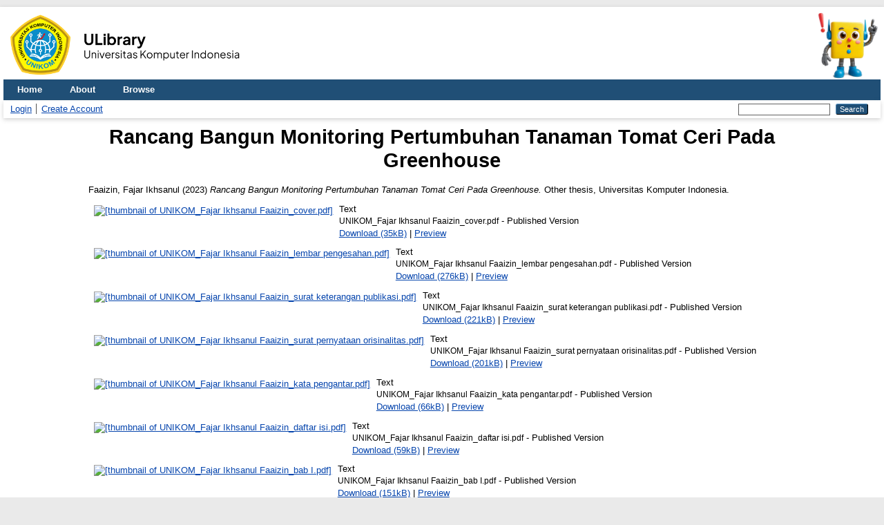

--- FILE ---
content_type: text/html; charset=utf-8
request_url: https://elibrary.unikom.ac.id/id/eprint/8494/
body_size: 6848
content:
<!DOCTYPE html>
<html xmlns="http://www.w3.org/1999/xhtml" lang="en">
  <head>
    <meta http-equiv="X-UA-Compatible" content="IE=edge" />
    <title> Rancang Bangun Monitoring Pertumbuhan Tanaman Tomat Ceri Pada Greenhouse  - Elibrary UNIKOM</title>
    <link rel="icon" href="/favicon.ico" type="image/x-icon" />
    <link rel="shortcut icon" href="/favicon.ico" type="image/x-icon" />
    <!-- EPrints meta tags -->
<meta name="eprints.eprintid" content="8494" />
<meta name="eprints.rev_number" content="23" />
<meta name="eprints.eprint_status" content="archive" />
<meta name="eprints.userid" content="4689" />
<meta name="eprints.dir" content="disk0/00/00/84/94" />
<meta name="eprints.datestamp" content="2023-12-13 04:28:58" />
<meta name="eprints.lastmod" content="2023-12-13 04:28:58" />
<meta name="eprints.status_changed" content="2023-12-13 04:28:58" />
<meta name="eprints.type" content="thesis" />
<meta name="eprints.metadata_visibility" content="show" />
<meta name="eprints.creators_name" content="Faaizin, Fajar Ikhsanul" />
<meta name="eprints.contributors_type" content="http://www.loc.gov/loc.terms/relators/THS" />
<meta name="eprints.contributors_name" content="Hirawan, Dedeng" />
<meta name="eprints.corp_creators" content="Program Studi Teknik Informatika" />
<meta name="eprints.title" content="Rancang Bangun Monitoring Pertumbuhan Tanaman Tomat Ceri Pada Greenhouse" />
<meta name="eprints.ispublished" content="pub" />
<meta name="eprints.subjects" content="005" />
<meta name="eprints.subjects" content="QA76" />
<meta name="eprints.divisions" content="S1_Skripsi_Teknik_Informatika" />
<meta name="eprints.keywords" content="Tomat ceri, greenhouse, hidroponik, urban farming, internet of things" />
<meta name="eprints.abstract" content="Tanaman tomat ceri merupakan salah satu tanaman sayuran buah yang biasanya ditanam dengan media tanah. Tetapi pada pertanian di perkotaan atau urban farming salah satunya yaitu hidroponik tanaman tomat ceri ini dibudidayakan dengan media air. Ketergantungan petani pada cuaca alam menghasilkan hasil pertanian yang di bawah standar ketika cuaca yang kita harapkan tidak seperti yang diharapkan. Perubahan cuaca yang tidak dapat diprediksi pada kondisi tropis inilah yang menyebabkan penggunaan greenhouse sebagai solusi dari permasalahan tersebut. Pada pertanian di dalam greenhouse terdapat beberapa hal yang harus diperhatikan, yaitu cahaya, suhu, dan kelembaban udara. Intensitas cahaya yang kurang akan memperlambat proses fotosintesis. Sedangkan cahaya yang berlebihan dapat meningkatkan suhu dan menurunkan kelembapan sehingga menyebabkan kerusakan pada tanaman. Untuk itu dibangun sebuah sistem hidroponik di dalam greenhouse dengan memanfaatkan teknologi Internet of Things (IoT) untuk mengendalikan dan memonitor keadaan di dalam greenhouse dengan menggunakan metode pembangunan blok diagram. Pada penelitian ini sistem yang dirancang dapat monitoring keadaan tanaman di dalam greenhouse yaitu suhu udara, kelembaban udara, pH air, TDS air, suhu air, tinggi air, dan foto tanaman beserta hasil deteksi pertumbuhan tomat ceri. Selain itu sistem dapat melakukan pengendalian alat baik secara otomatis maupun secara manual yaitu lampu, kipas, dan katup air." />
<meta name="eprints.date" content="2023-03-04" />
<meta name="eprints.date_type" content="published" />
<meta name="eprints.official_url" content="https://elibrary.unikom.ac.id/" />
<meta name="eprints.full_text_status" content="restricted" />
<meta name="eprints.pages" content="106" />
<meta name="eprints.institution" content="Universitas Komputer Indonesia" />
<meta name="eprints.department" content="Program Studi Teknik Informatika" />
<meta name="eprints.thesis_type" content="other" />
<meta name="eprints.thesis_name" content="other" />
<meta name="eprints.citation" content="  Faaizin, Fajar Ikhsanul  (2023) Rancang Bangun Monitoring Pertumbuhan Tanaman Tomat Ceri Pada Greenhouse.  Other thesis, Universitas Komputer Indonesia.   " />
<meta name="eprints.document_url" content="http://elibrary.unikom.ac.id/id/eprint/8494/1/UNIKOM_Fajar%20Ikhsanul%20Faaizin_cover.pdf" />
<meta name="eprints.document_url" content="http://elibrary.unikom.ac.id/id/eprint/8494/2/UNIKOM_Fajar%20Ikhsanul%20Faaizin_lembar%20pengesahan.pdf" />
<meta name="eprints.document_url" content="http://elibrary.unikom.ac.id/id/eprint/8494/3/UNIKOM_Fajar%20Ikhsanul%20Faaizin_surat%20keterangan%20publikasi.pdf" />
<meta name="eprints.document_url" content="http://elibrary.unikom.ac.id/id/eprint/8494/4/UNIKOM_Fajar%20Ikhsanul%20Faaizin_surat%20pernyataan%20orisinalitas.pdf" />
<meta name="eprints.document_url" content="http://elibrary.unikom.ac.id/id/eprint/8494/5/UNIKOM_Fajar%20Ikhsanul%20Faaizin_kata%20pengantar.pdf" />
<meta name="eprints.document_url" content="http://elibrary.unikom.ac.id/id/eprint/8494/6/UNIKOM_Fajar%20Ikhsanul%20Faaizin_daftar%20isi.pdf" />
<meta name="eprints.document_url" content="http://elibrary.unikom.ac.id/id/eprint/8494/7/UNIKOM_Fajar%20Ikhsanul%20Faaizin_bab%20I.pdf" />
<meta name="eprints.document_url" content="http://elibrary.unikom.ac.id/id/eprint/8494/8/UNIKOM_Fajar%20Ikhsanul%20Faaizin_bab%20II.pdf" />
<meta name="eprints.document_url" content="http://elibrary.unikom.ac.id/id/eprint/8494/9/UNIKOM_Fajar%20Ikhsanul%20Faaizin_bab%20III.pdf" />
<meta name="eprints.document_url" content="http://elibrary.unikom.ac.id/id/eprint/8494/10/UNIKOM_Fajar%20Ikhsanul%20Faaizin_bab%20IV.pdf" />
<meta name="eprints.document_url" content="http://elibrary.unikom.ac.id/id/eprint/8494/11/UNIKOM_Fajar%20Ikhsanul%20Faaizin_bab%20V.pdf" />
<meta name="eprints.document_url" content="http://elibrary.unikom.ac.id/id/eprint/8494/12/UNIKOM_Fajar%20Ikhsanul%20Faaizin_daftar%20pustaka.pdf" />
<meta name="eprints.document_url" content="http://elibrary.unikom.ac.id/id/eprint/8494/13/UNIKOM_Fajar%20Ikhsanul%20Faaizin_lembar%20kontak%20penulis%20_%20kontributor.pdf" />
<!-- Dublin Core meta tags -->
<link rel="schema.DC" href="http://purl.org/DC/elements/1.0/" />
<meta name="DC.relation" content="http://elibrary.unikom.ac.id/id/eprint/8494/" />
<meta name="DC.title" content="Rancang Bangun Monitoring Pertumbuhan Tanaman Tomat Ceri Pada Greenhouse" />
<meta name="DC.creator" content="Faaizin, Fajar Ikhsanul" />
<meta name="DC.subject" content="005 Computer Programming, Programs &amp; Data" />
<meta name="DC.subject" content="QA76 Computer software" />
<meta name="DC.description" content="Tanaman tomat ceri merupakan salah satu tanaman sayuran buah yang biasanya ditanam dengan media tanah. Tetapi pada pertanian di perkotaan atau urban farming salah satunya yaitu hidroponik tanaman tomat ceri ini dibudidayakan dengan media air. Ketergantungan petani pada cuaca alam menghasilkan hasil pertanian yang di bawah standar ketika cuaca yang kita harapkan tidak seperti yang diharapkan. Perubahan cuaca yang tidak dapat diprediksi pada kondisi tropis inilah yang menyebabkan penggunaan greenhouse sebagai solusi dari permasalahan tersebut. Pada pertanian di dalam greenhouse terdapat beberapa hal yang harus diperhatikan, yaitu cahaya, suhu, dan kelembaban udara. Intensitas cahaya yang kurang akan memperlambat proses fotosintesis. Sedangkan cahaya yang berlebihan dapat meningkatkan suhu dan menurunkan kelembapan sehingga menyebabkan kerusakan pada tanaman. Untuk itu dibangun sebuah sistem hidroponik di dalam greenhouse dengan memanfaatkan teknologi Internet of Things (IoT) untuk mengendalikan dan memonitor keadaan di dalam greenhouse dengan menggunakan metode pembangunan blok diagram. Pada penelitian ini sistem yang dirancang dapat monitoring keadaan tanaman di dalam greenhouse yaitu suhu udara, kelembaban udara, pH air, TDS air, suhu air, tinggi air, dan foto tanaman beserta hasil deteksi pertumbuhan tomat ceri. Selain itu sistem dapat melakukan pengendalian alat baik secara otomatis maupun secara manual yaitu lampu, kipas, dan katup air." />
<meta name="DC.date" content="2023-03-04" />
<meta name="DC.type" content="Thesis" />
<meta name="DC.type" content="NonPeerReviewed" />
<meta name="DC.format" content="text" />
<meta name="DC.language" content="en" />
<meta name="DC.identifier" content="http://elibrary.unikom.ac.id/id/eprint/8494/1/UNIKOM_Fajar%20Ikhsanul%20Faaizin_cover.pdf" />
<meta name="DC.format" content="text" />
<meta name="DC.language" content="en" />
<meta name="DC.identifier" content="http://elibrary.unikom.ac.id/id/eprint/8494/2/UNIKOM_Fajar%20Ikhsanul%20Faaizin_lembar%20pengesahan.pdf" />
<meta name="DC.format" content="text" />
<meta name="DC.language" content="en" />
<meta name="DC.identifier" content="http://elibrary.unikom.ac.id/id/eprint/8494/3/UNIKOM_Fajar%20Ikhsanul%20Faaizin_surat%20keterangan%20publikasi.pdf" />
<meta name="DC.format" content="text" />
<meta name="DC.language" content="en" />
<meta name="DC.identifier" content="http://elibrary.unikom.ac.id/id/eprint/8494/4/UNIKOM_Fajar%20Ikhsanul%20Faaizin_surat%20pernyataan%20orisinalitas.pdf" />
<meta name="DC.format" content="text" />
<meta name="DC.language" content="en" />
<meta name="DC.identifier" content="http://elibrary.unikom.ac.id/id/eprint/8494/5/UNIKOM_Fajar%20Ikhsanul%20Faaizin_kata%20pengantar.pdf" />
<meta name="DC.format" content="text" />
<meta name="DC.language" content="en" />
<meta name="DC.identifier" content="http://elibrary.unikom.ac.id/id/eprint/8494/6/UNIKOM_Fajar%20Ikhsanul%20Faaizin_daftar%20isi.pdf" />
<meta name="DC.format" content="text" />
<meta name="DC.language" content="en" />
<meta name="DC.identifier" content="http://elibrary.unikom.ac.id/id/eprint/8494/7/UNIKOM_Fajar%20Ikhsanul%20Faaizin_bab%20I.pdf" />
<meta name="DC.format" content="text" />
<meta name="DC.language" content="en" />
<meta name="DC.identifier" content="http://elibrary.unikom.ac.id/id/eprint/8494/8/UNIKOM_Fajar%20Ikhsanul%20Faaizin_bab%20II.pdf" />
<meta name="DC.format" content="text" />
<meta name="DC.language" content="en" />
<meta name="DC.identifier" content="http://elibrary.unikom.ac.id/id/eprint/8494/9/UNIKOM_Fajar%20Ikhsanul%20Faaizin_bab%20III.pdf" />
<meta name="DC.format" content="text" />
<meta name="DC.language" content="en" />
<meta name="DC.identifier" content="http://elibrary.unikom.ac.id/id/eprint/8494/10/UNIKOM_Fajar%20Ikhsanul%20Faaizin_bab%20IV.pdf" />
<meta name="DC.format" content="text" />
<meta name="DC.language" content="en" />
<meta name="DC.identifier" content="http://elibrary.unikom.ac.id/id/eprint/8494/11/UNIKOM_Fajar%20Ikhsanul%20Faaizin_bab%20V.pdf" />
<meta name="DC.format" content="text" />
<meta name="DC.language" content="en" />
<meta name="DC.identifier" content="http://elibrary.unikom.ac.id/id/eprint/8494/12/UNIKOM_Fajar%20Ikhsanul%20Faaizin_daftar%20pustaka.pdf" />
<meta name="DC.format" content="text" />
<meta name="DC.language" content="en" />
<meta name="DC.identifier" content="http://elibrary.unikom.ac.id/id/eprint/8494/13/UNIKOM_Fajar%20Ikhsanul%20Faaizin_lembar%20kontak%20penulis%20_%20kontributor.pdf" />
<meta name="DC.identifier" content="  Faaizin, Fajar Ikhsanul  (2023) Rancang Bangun Monitoring Pertumbuhan Tanaman Tomat Ceri Pada Greenhouse.  Other thesis, Universitas Komputer Indonesia.   " />
<meta name="DC.relation" content="https://elibrary.unikom.ac.id/" />
<!-- Highwire Press meta tags -->
<meta name="citation_title" content="Rancang Bangun Monitoring Pertumbuhan Tanaman Tomat Ceri Pada Greenhouse" />
<meta name="citation_author" content="Faaizin, Fajar Ikhsanul" />
<meta name="citation_publication_date" content="2023/03/04" />
<meta name="citation_online_date" content="2023/12/13" />
<meta name="citation_dissertation_institution" content="Universitas Komputer Indonesia" />
<meta name="citation_pdf_url" content="http://elibrary.unikom.ac.id/id/eprint/8494/1/UNIKOM_Fajar%20Ikhsanul%20Faaizin_cover.pdf" />
<meta name="citation_pdf_url" content="http://elibrary.unikom.ac.id/id/eprint/8494/2/UNIKOM_Fajar%20Ikhsanul%20Faaizin_lembar%20pengesahan.pdf" />
<meta name="citation_pdf_url" content="http://elibrary.unikom.ac.id/id/eprint/8494/3/UNIKOM_Fajar%20Ikhsanul%20Faaizin_surat%20keterangan%20publikasi.pdf" />
<meta name="citation_pdf_url" content="http://elibrary.unikom.ac.id/id/eprint/8494/4/UNIKOM_Fajar%20Ikhsanul%20Faaizin_surat%20pernyataan%20orisinalitas.pdf" />
<meta name="citation_pdf_url" content="http://elibrary.unikom.ac.id/id/eprint/8494/5/UNIKOM_Fajar%20Ikhsanul%20Faaizin_kata%20pengantar.pdf" />
<meta name="citation_pdf_url" content="http://elibrary.unikom.ac.id/id/eprint/8494/6/UNIKOM_Fajar%20Ikhsanul%20Faaizin_daftar%20isi.pdf" />
<meta name="citation_pdf_url" content="http://elibrary.unikom.ac.id/id/eprint/8494/7/UNIKOM_Fajar%20Ikhsanul%20Faaizin_bab%20I.pdf" />
<meta name="citation_pdf_url" content="http://elibrary.unikom.ac.id/id/eprint/8494/8/UNIKOM_Fajar%20Ikhsanul%20Faaizin_bab%20II.pdf" />
<meta name="citation_pdf_url" content="http://elibrary.unikom.ac.id/id/eprint/8494/9/UNIKOM_Fajar%20Ikhsanul%20Faaizin_bab%20III.pdf" />
<meta name="citation_pdf_url" content="http://elibrary.unikom.ac.id/id/eprint/8494/10/UNIKOM_Fajar%20Ikhsanul%20Faaizin_bab%20IV.pdf" />
<meta name="citation_pdf_url" content="http://elibrary.unikom.ac.id/id/eprint/8494/11/UNIKOM_Fajar%20Ikhsanul%20Faaizin_bab%20V.pdf" />
<meta name="citation_pdf_url" content="http://elibrary.unikom.ac.id/id/eprint/8494/12/UNIKOM_Fajar%20Ikhsanul%20Faaizin_daftar%20pustaka.pdf" />
<meta name="citation_pdf_url" content="http://elibrary.unikom.ac.id/id/eprint/8494/13/UNIKOM_Fajar%20Ikhsanul%20Faaizin_lembar%20kontak%20penulis%20_%20kontributor.pdf" />
<meta name="citation_date" content="2023/03/04" />
<meta name="citation_cover_date" content="2023/03/04" />
<meta name="citation_abstract" content="Tanaman tomat ceri merupakan salah satu tanaman sayuran buah yang biasanya ditanam dengan media tanah. Tetapi pada pertanian di perkotaan atau urban farming salah satunya yaitu hidroponik tanaman tomat ceri ini dibudidayakan dengan media air. Ketergantungan petani pada cuaca alam menghasilkan hasil pertanian yang di bawah standar ketika cuaca yang kita harapkan tidak seperti yang diharapkan. Perubahan cuaca yang tidak dapat diprediksi pada kondisi tropis inilah yang menyebabkan penggunaan greenhouse sebagai solusi dari permasalahan tersebut. Pada pertanian di dalam greenhouse terdapat beberapa hal yang harus diperhatikan, yaitu cahaya, suhu, dan kelembaban udara. Intensitas cahaya yang kurang akan memperlambat proses fotosintesis. Sedangkan cahaya yang berlebihan dapat meningkatkan suhu dan menurunkan kelembapan sehingga menyebabkan kerusakan pada tanaman. Untuk itu dibangun sebuah sistem hidroponik di dalam greenhouse dengan memanfaatkan teknologi Internet of Things (IoT) untuk mengendalikan dan memonitor keadaan di dalam greenhouse dengan menggunakan metode pembangunan blok diagram. Pada penelitian ini sistem yang dirancang dapat monitoring keadaan tanaman di dalam greenhouse yaitu suhu udara, kelembaban udara, pH air, TDS air, suhu air, tinggi air, dan foto tanaman beserta hasil deteksi pertumbuhan tomat ceri. Selain itu sistem dapat melakukan pengendalian alat baik secara otomatis maupun secara manual yaitu lampu, kipas, dan katup air." />
<meta name="citation_language" content="en" />
<meta name="citation_keywords" content="Tomat ceri, greenhouse, hidroponik, urban farming, internet of things" />
<!-- PRISM meta tags -->
<link rel="schema.prism" href="https://www.w3.org/submissions/2020/SUBM-prism-20200910/" />
<meta name="prism.dateReceived" content="2023-12-13T04:28:58" />
<meta name="prism.modificationDate" content="2023-12-13T04:28:58" />
<meta name="prism.pageCount" content="106" />
<meta name="prism.keyword" content="Tomat ceri, greenhouse, hidroponik, urban farming, internet of things" />
<meta name="prism.link" content="https://elibrary.unikom.ac.id/" />
<link rel="canonical" href="http://elibrary.unikom.ac.id/id/eprint/8494/" />
<link rel="alternate" href="http://elibrary.unikom.ac.id/cgi/export/eprint/8494/DC/elibunikom-eprint-8494.txt" type="text/plain; charset=utf-8" title="Dublin Core" />
<link rel="alternate" href="http://elibrary.unikom.ac.id/cgi/export/eprint/8494/ContextObject/elibunikom-eprint-8494.xml" type="text/xml; charset=utf-8" title="OpenURL ContextObject" />
<link rel="alternate" href="http://elibrary.unikom.ac.id/cgi/export/eprint/8494/DIDL/elibunikom-eprint-8494.xml" type="text/xml; charset=utf-8" title="MPEG-21 DIDL" />
<link rel="alternate" href="http://elibrary.unikom.ac.id/cgi/export/eprint/8494/MODS/elibunikom-eprint-8494.xml" type="text/xml; charset=utf-8" title="MODS" />
<link rel="alternate" href="http://elibrary.unikom.ac.id/cgi/export/eprint/8494/Refer/elibunikom-eprint-8494.refer" type="text/plain" title="Refer" />
<link rel="alternate" href="http://elibrary.unikom.ac.id/cgi/export/eprint/8494/COinS/elibunikom-eprint-8494.txt" type="text/plain; charset=utf-8" title="OpenURL ContextObject in Span" />
<link rel="alternate" href="http://elibrary.unikom.ac.id/cgi/export/eprint/8494/Atom/elibunikom-eprint-8494.xml" type="application/atom+xml;charset=utf-8" title="Atom" />
<link rel="alternate" href="http://elibrary.unikom.ac.id/cgi/export/eprint/8494/HTML/elibunikom-eprint-8494.html" type="text/html; charset=utf-8" title="HTML Citation" />
<link rel="alternate" href="http://elibrary.unikom.ac.id/cgi/export/eprint/8494/RIS/elibunikom-eprint-8494.ris" type="text/plain" title="Reference Manager" />
<link rel="alternate" href="http://elibrary.unikom.ac.id/cgi/export/eprint/8494/EndNote/elibunikom-eprint-8494.enw" type="text/plain; charset=utf-8" title="EndNote" />
<link rel="alternate" href="http://elibrary.unikom.ac.id/cgi/export/eprint/8494/Text/elibunikom-eprint-8494.txt" type="text/plain; charset=utf-8" title="ASCII Citation" />
<link rel="alternate" href="http://elibrary.unikom.ac.id/cgi/export/eprint/8494/METS/elibunikom-eprint-8494.xml" type="text/xml; charset=utf-8" title="METS" />
<link rel="Top" href="http://elibrary.unikom.ac.id/" />
    <link rel="Sword" href="http://elibrary.unikom.ac.id/sword-app/servicedocument" />
    <link rel="SwordDeposit" href="http://elibrary.unikom.ac.id/id/contents" />
    <link rel="Search" type="text/html" href="http://elibrary.unikom.ac.id/cgi/search" />
    <link rel="Search" type="application/opensearchdescription+xml" href="http://elibrary.unikom.ac.id/cgi/opensearchdescription" title="Elibrary UNIKOM" />
    <script type="text/javascript">
// <![CDATA[
var eprints_http_root = "http://elibrary.unikom.ac.id";
var eprints_http_cgiroot = "http://elibrary.unikom.ac.id/cgi";
var eprints_oai_archive_id = "elibrary.unikom.ac.id";
var eprints_logged_in = false;
var eprints_logged_in_userid = 0; 
var eprints_logged_in_username = ""; 
var eprints_logged_in_usertype = ""; 
var eprints_lang_id = "en";
// ]]></script>
    <style type="text/css">.ep_logged_in { display: none }</style>
    <link rel="stylesheet" type="text/css" href="/style/auto-3.4.7.css?1760632858" />
    <script type="text/javascript" src="/javascript/auto-3.4.7.js?1760634460">
//padder
</script>
    <!--[if lte IE 6]>
        <link rel="stylesheet" type="text/css" href="/style/ie6.css" />
   <![endif]-->
    <meta name="Generator" content="EPrints 3.4.7" />
    <meta http-equiv="Content-Type" content="text/html; charset=UTF-8" />
    <meta http-equiv="Content-Language" content="en" />
    

    <!-- Google Analytics -->
    <script async="async" src="https://www.googletagmanager.com/gtag/js?id=G-RE12K70G4G">// <!-- No script --></script>
    <script type="text/javascript">
      // <![CDATA[
      window.dataLayer = window.dataLayer || [];
      function gtag(){dataLayer.push(arguments);}
      gtag('js', new Date());
      gtag('config', 'G-RE12K70G4G');
      // ]]>
    </script>
  </head>
  <body>
    
    <div id="wrapper">
      <header>
        <div style="display: flex; justify-content:space-between;">
          <img src="/images/logo-ulibrary.png" style="height: 100px" />
          <img src="/images/Perpus_Maskot.webp" style="height: 100px" />
        </div>
        <div class="ep_tm_header ep_noprint">
          <nav aria-label="Main Navigation">
            <ul role="menubar" class="ep_tm_menu">
              <li role="none">
                <a href="/" title="Go to start page!" role="menuitem">
                  Home
                </a>
              </li>
              <li role="none">
                <a href="/information.html" title="Get some detailed repository information!" role="menuitem">
                  About
                </a>
              </li>
              <li role="none">
                <a href="/view/" title="Browse the items using prepared lists!" role="menuitem" menu="ep_tm_menu_browse" aria-haspopup="true" aria-expanded="false" aria-owns="ep_tm_menu_browse">
                  Browse
                </a>
                <ul role="menu" id="ep_tm_menu_browse" style="display:none;">
                  <li role="none">
                    <a href="/view/year/" role="menuitem">
                      Browse by 
                      Year
                    </a>
                  </li>

                  <li role="none">
                    <a href="/view/subjects/" role="menuitem">
                      Browse by 
                      Subject
                    </a>
                  </li>

                  <li role="none">
                    <a href="/view/divisions/" role="menuitem">
                      Browse by 
                      Division
                    </a>
                  </li>

                  <li role="none">
                    <a href="/view/creators/" role="menuitem">
                      Browse by 
                      Author
                    </a>
                  </li>
                </ul>
              </li>
            </ul>
          </nav>
        
          <div class="ep_tm_searchbar">
            <div>
              <ul class="ep_tm_key_tools" id="ep_tm_menu_tools"><li class="ep_tm_key_tools_item"><a href="/cgi/users/home" class="ep_tm_key_tools_item_link">Login</a></li><li class="ep_tm_key_tools_item"><a href="/cgi/register" class="ep_tm_key_tools_item_link">Create Account</a></li></ul>
            </div>
            <div>
              
              <form method="get" accept-charset="utf-8" action="/cgi/search" role="search" aria-label="Publication simple search">
                <input class="ep_tm_searchbarbox" size="20" type="text" name="q" aria-labelledby="searchbutton" />
                <input class="ep_tm_searchbarbutton" value="Search" type="submit" name="_action_search" id="searchbutton" />
                <input type="hidden" name="_action_search" value="Search" />
                <input type="hidden" name="_order" value="bytitle" />
                <input type="hidden" name="basic_srchtype" value="ALL" />
                <input type="hidden" name="_satisfyall" value="ALL" />
              </form>
            </div>
          </div>
        </div>
      </header>

      <div id="main_content">
        <div class="ep_tm_page_content">
          <h1 id="page-title" class="ep_tm_pagetitle">
            

Rancang Bangun Monitoring Pertumbuhan Tanaman Tomat Ceri Pada Greenhouse


          </h1>
          <div class="ep_summary_content"><div class="ep_summary_content_top"></div><div class="ep_summary_content_left"></div><div class="ep_summary_content_right"></div><div class="ep_summary_content_main">

  <p style="margin-bottom: 1em">
    


    <span class="person_name">Faaizin, Fajar Ikhsanul</span>
  

(2023)

<em>Rancang Bangun Monitoring Pertumbuhan Tanaman Tomat Ceri Pada Greenhouse.</em>


    Other thesis, Universitas Komputer Indonesia.
  




  </p>

  

  

    
  
    
      
      <div>
        
          <div class="ep_summary_page_document">
            <span><a onfocus="EPJS_ShowPreview( event, 'doc_preview_609179', 'right' );" onmouseout="EPJS_HidePreview( event, 'doc_preview_609179', 'right' );" class="ep_document_link" onblur="EPJS_HidePreview( event, 'doc_preview_609179', 'right' );" onmouseover="EPJS_ShowPreview( event, 'doc_preview_609179', 'right' );" href="http://elibrary.unikom.ac.id/id/eprint/8494/1/UNIKOM_Fajar%20Ikhsanul%20Faaizin_cover.pdf"><img class="ep_doc_icon" alt="[thumbnail of UNIKOM_Fajar Ikhsanul Faaizin_cover.pdf]" title="UNIKOM_Fajar Ikhsanul Faaizin_cover.pdf" src="http://elibrary.unikom.ac.id/id/eprint/8494/1.hassmallThumbnailVersion/UNIKOM_Fajar%20Ikhsanul%20Faaizin_cover.pdf" border="0" /></a><div id="doc_preview_609179" class="ep_preview"><div><div><span><img class="ep_preview_image" id="doc_preview_609179_img" alt="" src="http://elibrary.unikom.ac.id/id/eprint/8494/1.haspreviewThumbnailVersion/UNIKOM_Fajar%20Ikhsanul%20Faaizin_cover.pdf" border="0" /><div class="ep_preview_title">Preview</div></span></div></div></div></span>
            <span>
              

<!-- document citation -->


<span class="ep_document_citation">
<span class="document_format">Text</span>
<br /><span class="document_filename">UNIKOM_Fajar Ikhsanul Faaizin_cover.pdf</span>
 - Published Version


</span>

<br />
              <a href="http://elibrary.unikom.ac.id/id/eprint/8494/1/UNIKOM_Fajar%20Ikhsanul%20Faaizin_cover.pdf" class="ep_document_link">Download (35kB)</a>
              
			  
			  | <a href="http://elibrary.unikom.ac.id/id/eprint/8494/1.haslightboxThumbnailVersion/UNIKOM_Fajar%20Ikhsanul%20Faaizin_cover.pdf" rel="lightbox[docs] nofollow">Preview</a>
			  
			  
              
  
              <ul>
              
              </ul>
            </span>
          </div>
        
          <div class="ep_summary_page_document">
            <span><a onfocus="EPJS_ShowPreview( event, 'doc_preview_609180', 'right' );" onmouseout="EPJS_HidePreview( event, 'doc_preview_609180', 'right' );" class="ep_document_link" onblur="EPJS_HidePreview( event, 'doc_preview_609180', 'right' );" onmouseover="EPJS_ShowPreview( event, 'doc_preview_609180', 'right' );" href="http://elibrary.unikom.ac.id/id/eprint/8494/2/UNIKOM_Fajar%20Ikhsanul%20Faaizin_lembar%20pengesahan.pdf"><img class="ep_doc_icon" alt="[thumbnail of UNIKOM_Fajar Ikhsanul Faaizin_lembar pengesahan.pdf]" title="UNIKOM_Fajar Ikhsanul Faaizin_lembar pengesahan.pdf" src="http://elibrary.unikom.ac.id/id/eprint/8494/2.hassmallThumbnailVersion/UNIKOM_Fajar%20Ikhsanul%20Faaizin_lembar%20pengesahan.pdf" border="0" /></a><div id="doc_preview_609180" class="ep_preview"><div><div><span><img class="ep_preview_image" id="doc_preview_609180_img" alt="" src="http://elibrary.unikom.ac.id/id/eprint/8494/2.haspreviewThumbnailVersion/UNIKOM_Fajar%20Ikhsanul%20Faaizin_lembar%20pengesahan.pdf" border="0" /><div class="ep_preview_title">Preview</div></span></div></div></div></span>
            <span>
              

<!-- document citation -->


<span class="ep_document_citation">
<span class="document_format">Text</span>
<br /><span class="document_filename">UNIKOM_Fajar Ikhsanul Faaizin_lembar pengesahan.pdf</span>
 - Published Version


</span>

<br />
              <a href="http://elibrary.unikom.ac.id/id/eprint/8494/2/UNIKOM_Fajar%20Ikhsanul%20Faaizin_lembar%20pengesahan.pdf" class="ep_document_link">Download (276kB)</a>
              
			  
			  | <a href="http://elibrary.unikom.ac.id/id/eprint/8494/2.haslightboxThumbnailVersion/UNIKOM_Fajar%20Ikhsanul%20Faaizin_lembar%20pengesahan.pdf" rel="lightbox[docs] nofollow">Preview</a>
			  
			  
              
  
              <ul>
              
              </ul>
            </span>
          </div>
        
          <div class="ep_summary_page_document">
            <span><a onfocus="EPJS_ShowPreview( event, 'doc_preview_609181', 'right' );" onmouseout="EPJS_HidePreview( event, 'doc_preview_609181', 'right' );" class="ep_document_link" onblur="EPJS_HidePreview( event, 'doc_preview_609181', 'right' );" onmouseover="EPJS_ShowPreview( event, 'doc_preview_609181', 'right' );" href="http://elibrary.unikom.ac.id/id/eprint/8494/3/UNIKOM_Fajar%20Ikhsanul%20Faaizin_surat%20keterangan%20publikasi.pdf"><img class="ep_doc_icon" alt="[thumbnail of UNIKOM_Fajar Ikhsanul Faaizin_surat keterangan publikasi.pdf]" title="UNIKOM_Fajar Ikhsanul Faaizin_surat keterangan publikasi.pdf" src="http://elibrary.unikom.ac.id/id/eprint/8494/3.hassmallThumbnailVersion/UNIKOM_Fajar%20Ikhsanul%20Faaizin_surat%20keterangan%20publikasi.pdf" border="0" /></a><div id="doc_preview_609181" class="ep_preview"><div><div><span><img class="ep_preview_image" id="doc_preview_609181_img" alt="" src="http://elibrary.unikom.ac.id/id/eprint/8494/3.haspreviewThumbnailVersion/UNIKOM_Fajar%20Ikhsanul%20Faaizin_surat%20keterangan%20publikasi.pdf" border="0" /><div class="ep_preview_title">Preview</div></span></div></div></div></span>
            <span>
              

<!-- document citation -->


<span class="ep_document_citation">
<span class="document_format">Text</span>
<br /><span class="document_filename">UNIKOM_Fajar Ikhsanul Faaizin_surat keterangan publikasi.pdf</span>
 - Published Version


</span>

<br />
              <a href="http://elibrary.unikom.ac.id/id/eprint/8494/3/UNIKOM_Fajar%20Ikhsanul%20Faaizin_surat%20keterangan%20publikasi.pdf" class="ep_document_link">Download (221kB)</a>
              
			  
			  | <a href="http://elibrary.unikom.ac.id/id/eprint/8494/3.haslightboxThumbnailVersion/UNIKOM_Fajar%20Ikhsanul%20Faaizin_surat%20keterangan%20publikasi.pdf" rel="lightbox[docs] nofollow">Preview</a>
			  
			  
              
  
              <ul>
              
              </ul>
            </span>
          </div>
        
          <div class="ep_summary_page_document">
            <span><a onfocus="EPJS_ShowPreview( event, 'doc_preview_609182', 'right' );" onmouseout="EPJS_HidePreview( event, 'doc_preview_609182', 'right' );" class="ep_document_link" onblur="EPJS_HidePreview( event, 'doc_preview_609182', 'right' );" onmouseover="EPJS_ShowPreview( event, 'doc_preview_609182', 'right' );" href="http://elibrary.unikom.ac.id/id/eprint/8494/4/UNIKOM_Fajar%20Ikhsanul%20Faaizin_surat%20pernyataan%20orisinalitas.pdf"><img class="ep_doc_icon" alt="[thumbnail of UNIKOM_Fajar Ikhsanul Faaizin_surat pernyataan orisinalitas.pdf]" title="UNIKOM_Fajar Ikhsanul Faaizin_surat pernyataan orisinalitas.pdf" src="http://elibrary.unikom.ac.id/id/eprint/8494/4.hassmallThumbnailVersion/UNIKOM_Fajar%20Ikhsanul%20Faaizin_surat%20pernyataan%20orisinalitas.pdf" border="0" /></a><div id="doc_preview_609182" class="ep_preview"><div><div><span><img class="ep_preview_image" id="doc_preview_609182_img" alt="" src="http://elibrary.unikom.ac.id/id/eprint/8494/4.haspreviewThumbnailVersion/UNIKOM_Fajar%20Ikhsanul%20Faaizin_surat%20pernyataan%20orisinalitas.pdf" border="0" /><div class="ep_preview_title">Preview</div></span></div></div></div></span>
            <span>
              

<!-- document citation -->


<span class="ep_document_citation">
<span class="document_format">Text</span>
<br /><span class="document_filename">UNIKOM_Fajar Ikhsanul Faaizin_surat pernyataan orisinalitas.pdf</span>
 - Published Version


</span>

<br />
              <a href="http://elibrary.unikom.ac.id/id/eprint/8494/4/UNIKOM_Fajar%20Ikhsanul%20Faaizin_surat%20pernyataan%20orisinalitas.pdf" class="ep_document_link">Download (201kB)</a>
              
			  
			  | <a href="http://elibrary.unikom.ac.id/id/eprint/8494/4.haslightboxThumbnailVersion/UNIKOM_Fajar%20Ikhsanul%20Faaizin_surat%20pernyataan%20orisinalitas.pdf" rel="lightbox[docs] nofollow">Preview</a>
			  
			  
              
  
              <ul>
              
              </ul>
            </span>
          </div>
        
          <div class="ep_summary_page_document">
            <span><a onfocus="EPJS_ShowPreview( event, 'doc_preview_609183', 'right' );" onmouseout="EPJS_HidePreview( event, 'doc_preview_609183', 'right' );" class="ep_document_link" onblur="EPJS_HidePreview( event, 'doc_preview_609183', 'right' );" onmouseover="EPJS_ShowPreview( event, 'doc_preview_609183', 'right' );" href="http://elibrary.unikom.ac.id/id/eprint/8494/5/UNIKOM_Fajar%20Ikhsanul%20Faaizin_kata%20pengantar.pdf"><img class="ep_doc_icon" alt="[thumbnail of UNIKOM_Fajar Ikhsanul Faaizin_kata pengantar.pdf]" title="UNIKOM_Fajar Ikhsanul Faaizin_kata pengantar.pdf" src="http://elibrary.unikom.ac.id/id/eprint/8494/5.hassmallThumbnailVersion/UNIKOM_Fajar%20Ikhsanul%20Faaizin_kata%20pengantar.pdf" border="0" /></a><div id="doc_preview_609183" class="ep_preview"><div><div><span><img class="ep_preview_image" id="doc_preview_609183_img" alt="" src="http://elibrary.unikom.ac.id/id/eprint/8494/5.haspreviewThumbnailVersion/UNIKOM_Fajar%20Ikhsanul%20Faaizin_kata%20pengantar.pdf" border="0" /><div class="ep_preview_title">Preview</div></span></div></div></div></span>
            <span>
              

<!-- document citation -->


<span class="ep_document_citation">
<span class="document_format">Text</span>
<br /><span class="document_filename">UNIKOM_Fajar Ikhsanul Faaizin_kata pengantar.pdf</span>
 - Published Version


</span>

<br />
              <a href="http://elibrary.unikom.ac.id/id/eprint/8494/5/UNIKOM_Fajar%20Ikhsanul%20Faaizin_kata%20pengantar.pdf" class="ep_document_link">Download (66kB)</a>
              
			  
			  | <a href="http://elibrary.unikom.ac.id/id/eprint/8494/5.haslightboxThumbnailVersion/UNIKOM_Fajar%20Ikhsanul%20Faaizin_kata%20pengantar.pdf" rel="lightbox[docs] nofollow">Preview</a>
			  
			  
              
  
              <ul>
              
              </ul>
            </span>
          </div>
        
          <div class="ep_summary_page_document">
            <span><a onfocus="EPJS_ShowPreview( event, 'doc_preview_609184', 'right' );" onmouseout="EPJS_HidePreview( event, 'doc_preview_609184', 'right' );" class="ep_document_link" onblur="EPJS_HidePreview( event, 'doc_preview_609184', 'right' );" onmouseover="EPJS_ShowPreview( event, 'doc_preview_609184', 'right' );" href="http://elibrary.unikom.ac.id/id/eprint/8494/6/UNIKOM_Fajar%20Ikhsanul%20Faaizin_daftar%20isi.pdf"><img class="ep_doc_icon" alt="[thumbnail of UNIKOM_Fajar Ikhsanul Faaizin_daftar isi.pdf]" title="UNIKOM_Fajar Ikhsanul Faaizin_daftar isi.pdf" src="http://elibrary.unikom.ac.id/id/eprint/8494/6.hassmallThumbnailVersion/UNIKOM_Fajar%20Ikhsanul%20Faaizin_daftar%20isi.pdf" border="0" /></a><div id="doc_preview_609184" class="ep_preview"><div><div><span><img class="ep_preview_image" id="doc_preview_609184_img" alt="" src="http://elibrary.unikom.ac.id/id/eprint/8494/6.haspreviewThumbnailVersion/UNIKOM_Fajar%20Ikhsanul%20Faaizin_daftar%20isi.pdf" border="0" /><div class="ep_preview_title">Preview</div></span></div></div></div></span>
            <span>
              

<!-- document citation -->


<span class="ep_document_citation">
<span class="document_format">Text</span>
<br /><span class="document_filename">UNIKOM_Fajar Ikhsanul Faaizin_daftar isi.pdf</span>
 - Published Version


</span>

<br />
              <a href="http://elibrary.unikom.ac.id/id/eprint/8494/6/UNIKOM_Fajar%20Ikhsanul%20Faaizin_daftar%20isi.pdf" class="ep_document_link">Download (59kB)</a>
              
			  
			  | <a href="http://elibrary.unikom.ac.id/id/eprint/8494/6.haslightboxThumbnailVersion/UNIKOM_Fajar%20Ikhsanul%20Faaizin_daftar%20isi.pdf" rel="lightbox[docs] nofollow">Preview</a>
			  
			  
              
  
              <ul>
              
              </ul>
            </span>
          </div>
        
          <div class="ep_summary_page_document">
            <span><a onfocus="EPJS_ShowPreview( event, 'doc_preview_609185', 'right' );" onmouseout="EPJS_HidePreview( event, 'doc_preview_609185', 'right' );" class="ep_document_link" onblur="EPJS_HidePreview( event, 'doc_preview_609185', 'right' );" onmouseover="EPJS_ShowPreview( event, 'doc_preview_609185', 'right' );" href="http://elibrary.unikom.ac.id/id/eprint/8494/7/UNIKOM_Fajar%20Ikhsanul%20Faaizin_bab%20I.pdf"><img class="ep_doc_icon" alt="[thumbnail of UNIKOM_Fajar Ikhsanul Faaizin_bab I.pdf]" title="UNIKOM_Fajar Ikhsanul Faaizin_bab I.pdf" src="http://elibrary.unikom.ac.id/id/eprint/8494/7.hassmallThumbnailVersion/UNIKOM_Fajar%20Ikhsanul%20Faaizin_bab%20I.pdf" border="0" /></a><div id="doc_preview_609185" class="ep_preview"><div><div><span><img class="ep_preview_image" id="doc_preview_609185_img" alt="" src="http://elibrary.unikom.ac.id/id/eprint/8494/7.haspreviewThumbnailVersion/UNIKOM_Fajar%20Ikhsanul%20Faaizin_bab%20I.pdf" border="0" /><div class="ep_preview_title">Preview</div></span></div></div></div></span>
            <span>
              

<!-- document citation -->


<span class="ep_document_citation">
<span class="document_format">Text</span>
<br /><span class="document_filename">UNIKOM_Fajar Ikhsanul Faaizin_bab I.pdf</span>
 - Published Version


</span>

<br />
              <a href="http://elibrary.unikom.ac.id/id/eprint/8494/7/UNIKOM_Fajar%20Ikhsanul%20Faaizin_bab%20I.pdf" class="ep_document_link">Download (151kB)</a>
              
			  
			  | <a href="http://elibrary.unikom.ac.id/id/eprint/8494/7.haslightboxThumbnailVersion/UNIKOM_Fajar%20Ikhsanul%20Faaizin_bab%20I.pdf" rel="lightbox[docs] nofollow">Preview</a>
			  
			  
              
  
              <ul>
              
              </ul>
            </span>
          </div>
        
          <div class="ep_summary_page_document">
            <span><a onfocus="EPJS_ShowPreview( event, 'doc_preview_609186', 'right' );" onmouseout="EPJS_HidePreview( event, 'doc_preview_609186', 'right' );" class="ep_document_link" onblur="EPJS_HidePreview( event, 'doc_preview_609186', 'right' );" onmouseover="EPJS_ShowPreview( event, 'doc_preview_609186', 'right' );" href="http://elibrary.unikom.ac.id/id/eprint/8494/8/UNIKOM_Fajar%20Ikhsanul%20Faaizin_bab%20II.pdf"><img class="ep_doc_icon" alt="[thumbnail of UNIKOM_Fajar Ikhsanul Faaizin_bab II.pdf]" title="UNIKOM_Fajar Ikhsanul Faaizin_bab II.pdf" src="http://elibrary.unikom.ac.id/id/eprint/8494/8.hassmallThumbnailVersion/UNIKOM_Fajar%20Ikhsanul%20Faaizin_bab%20II.pdf" border="0" /></a><div id="doc_preview_609186" class="ep_preview"><div><div><span><img class="ep_preview_image" id="doc_preview_609186_img" alt="" src="http://elibrary.unikom.ac.id/id/eprint/8494/8.haspreviewThumbnailVersion/UNIKOM_Fajar%20Ikhsanul%20Faaizin_bab%20II.pdf" border="0" /><div class="ep_preview_title">Preview</div></span></div></div></div></span>
            <span>
              

<!-- document citation -->


<span class="ep_document_citation">
<span class="document_format">Text</span>
<br /><span class="document_filename">UNIKOM_Fajar Ikhsanul Faaizin_bab II.pdf</span>
 - Published Version


</span>

<br />
              <a href="http://elibrary.unikom.ac.id/id/eprint/8494/8/UNIKOM_Fajar%20Ikhsanul%20Faaizin_bab%20II.pdf" class="ep_document_link">Download (369kB)</a>
              
			  
			  | <a href="http://elibrary.unikom.ac.id/id/eprint/8494/8.haslightboxThumbnailVersion/UNIKOM_Fajar%20Ikhsanul%20Faaizin_bab%20II.pdf" rel="lightbox[docs] nofollow">Preview</a>
			  
			  
              
  
              <ul>
              
              </ul>
            </span>
          </div>
        
          <div class="ep_summary_page_document">
            <span><a class="ep_document_link" href="http://elibrary.unikom.ac.id/id/eprint/8494/9/UNIKOM_Fajar%20Ikhsanul%20Faaizin_bab%20III.pdf"><img class="ep_doc_icon" alt="[thumbnail of UNIKOM_Fajar Ikhsanul Faaizin_bab III.pdf]" title="UNIKOM_Fajar Ikhsanul Faaizin_bab III.pdf" src="http://elibrary.unikom.ac.id/style/images/fileicons/text.png" border="0" /></a></span>
            <span>
              

<!-- document citation -->


<span class="ep_document_citation">
<span class="document_format">Text</span>
<br /><span class="document_filename">UNIKOM_Fajar Ikhsanul Faaizin_bab III.pdf</span>
 - Published Version

  <br />Restricted to Repository staff only 

</span>

<br />
              <a href="http://elibrary.unikom.ac.id/id/eprint/8494/9/UNIKOM_Fajar%20Ikhsanul%20Faaizin_bab%20III.pdf" class="ep_document_link">Download (2MB)</a>
              
              
                | <a href="http://elibrary.unikom.ac.id/cgi/request_doc?docid=609187">Request a copy</a>
              
  
              <ul>
              
              </ul>
            </span>
          </div>
        
          <div class="ep_summary_page_document">
            <span><a class="ep_document_link" href="http://elibrary.unikom.ac.id/id/eprint/8494/10/UNIKOM_Fajar%20Ikhsanul%20Faaizin_bab%20IV.pdf"><img class="ep_doc_icon" alt="[thumbnail of UNIKOM_Fajar Ikhsanul Faaizin_bab IV.pdf]" title="UNIKOM_Fajar Ikhsanul Faaizin_bab IV.pdf" src="http://elibrary.unikom.ac.id/style/images/fileicons/text.png" border="0" /></a></span>
            <span>
              

<!-- document citation -->


<span class="ep_document_citation">
<span class="document_format">Text</span>
<br /><span class="document_filename">UNIKOM_Fajar Ikhsanul Faaizin_bab IV.pdf</span>
 - Published Version

  <br />Restricted to Repository staff only 

</span>

<br />
              <a href="http://elibrary.unikom.ac.id/id/eprint/8494/10/UNIKOM_Fajar%20Ikhsanul%20Faaizin_bab%20IV.pdf" class="ep_document_link">Download (827kB)</a>
              
              
                | <a href="http://elibrary.unikom.ac.id/cgi/request_doc?docid=609188">Request a copy</a>
              
  
              <ul>
              
              </ul>
            </span>
          </div>
        
          <div class="ep_summary_page_document">
            <span><a onfocus="EPJS_ShowPreview( event, 'doc_preview_609189', 'right' );" onmouseout="EPJS_HidePreview( event, 'doc_preview_609189', 'right' );" class="ep_document_link" onblur="EPJS_HidePreview( event, 'doc_preview_609189', 'right' );" onmouseover="EPJS_ShowPreview( event, 'doc_preview_609189', 'right' );" href="http://elibrary.unikom.ac.id/id/eprint/8494/11/UNIKOM_Fajar%20Ikhsanul%20Faaizin_bab%20V.pdf"><img class="ep_doc_icon" alt="[thumbnail of UNIKOM_Fajar Ikhsanul Faaizin_bab V.pdf]" title="UNIKOM_Fajar Ikhsanul Faaizin_bab V.pdf" src="http://elibrary.unikom.ac.id/id/eprint/8494/11.hassmallThumbnailVersion/UNIKOM_Fajar%20Ikhsanul%20Faaizin_bab%20V.pdf" border="0" /></a><div id="doc_preview_609189" class="ep_preview"><div><div><span><img class="ep_preview_image" id="doc_preview_609189_img" alt="" src="http://elibrary.unikom.ac.id/id/eprint/8494/11.haspreviewThumbnailVersion/UNIKOM_Fajar%20Ikhsanul%20Faaizin_bab%20V.pdf" border="0" /><div class="ep_preview_title">Preview</div></span></div></div></div></span>
            <span>
              

<!-- document citation -->


<span class="ep_document_citation">
<span class="document_format">Text</span>
<br /><span class="document_filename">UNIKOM_Fajar Ikhsanul Faaizin_bab V.pdf</span>
 - Published Version


</span>

<br />
              <a href="http://elibrary.unikom.ac.id/id/eprint/8494/11/UNIKOM_Fajar%20Ikhsanul%20Faaizin_bab%20V.pdf" class="ep_document_link">Download (12kB)</a>
              
			  
			  | <a href="http://elibrary.unikom.ac.id/id/eprint/8494/11.haslightboxThumbnailVersion/UNIKOM_Fajar%20Ikhsanul%20Faaizin_bab%20V.pdf" rel="lightbox[docs] nofollow">Preview</a>
			  
			  
              
  
              <ul>
              
              </ul>
            </span>
          </div>
        
          <div class="ep_summary_page_document">
            <span><a onfocus="EPJS_ShowPreview( event, 'doc_preview_609190', 'right' );" onmouseout="EPJS_HidePreview( event, 'doc_preview_609190', 'right' );" class="ep_document_link" onblur="EPJS_HidePreview( event, 'doc_preview_609190', 'right' );" onmouseover="EPJS_ShowPreview( event, 'doc_preview_609190', 'right' );" href="http://elibrary.unikom.ac.id/id/eprint/8494/12/UNIKOM_Fajar%20Ikhsanul%20Faaizin_daftar%20pustaka.pdf"><img class="ep_doc_icon" alt="[thumbnail of UNIKOM_Fajar Ikhsanul Faaizin_daftar pustaka.pdf]" title="UNIKOM_Fajar Ikhsanul Faaizin_daftar pustaka.pdf" src="http://elibrary.unikom.ac.id/id/eprint/8494/12.hassmallThumbnailVersion/UNIKOM_Fajar%20Ikhsanul%20Faaizin_daftar%20pustaka.pdf" border="0" /></a><div id="doc_preview_609190" class="ep_preview"><div><div><span><img class="ep_preview_image" id="doc_preview_609190_img" alt="" src="http://elibrary.unikom.ac.id/id/eprint/8494/12.haspreviewThumbnailVersion/UNIKOM_Fajar%20Ikhsanul%20Faaizin_daftar%20pustaka.pdf" border="0" /><div class="ep_preview_title">Preview</div></span></div></div></div></span>
            <span>
              

<!-- document citation -->


<span class="ep_document_citation">
<span class="document_format">Text</span>
<br /><span class="document_filename">UNIKOM_Fajar Ikhsanul Faaizin_daftar pustaka.pdf</span>
 - Published Version


</span>

<br />
              <a href="http://elibrary.unikom.ac.id/id/eprint/8494/12/UNIKOM_Fajar%20Ikhsanul%20Faaizin_daftar%20pustaka.pdf" class="ep_document_link">Download (137kB)</a>
              
			  
			  | <a href="http://elibrary.unikom.ac.id/id/eprint/8494/12.haslightboxThumbnailVersion/UNIKOM_Fajar%20Ikhsanul%20Faaizin_daftar%20pustaka.pdf" rel="lightbox[docs] nofollow">Preview</a>
			  
			  
              
  
              <ul>
              
              </ul>
            </span>
          </div>
        
          <div class="ep_summary_page_document">
            <span><a onfocus="EPJS_ShowPreview( event, 'doc_preview_609191', 'right' );" onmouseout="EPJS_HidePreview( event, 'doc_preview_609191', 'right' );" class="ep_document_link" onblur="EPJS_HidePreview( event, 'doc_preview_609191', 'right' );" onmouseover="EPJS_ShowPreview( event, 'doc_preview_609191', 'right' );" href="http://elibrary.unikom.ac.id/id/eprint/8494/13/UNIKOM_Fajar%20Ikhsanul%20Faaizin_lembar%20kontak%20penulis%20_%20kontributor.pdf"><img class="ep_doc_icon" alt="[thumbnail of UNIKOM_Fajar Ikhsanul Faaizin_lembar kontak penulis _ kontributor.pdf]" title="UNIKOM_Fajar Ikhsanul Faaizin_lembar kontak penulis _ kontributor.pdf" src="http://elibrary.unikom.ac.id/id/eprint/8494/13.hassmallThumbnailVersion/UNIKOM_Fajar%20Ikhsanul%20Faaizin_lembar%20kontak%20penulis%20_%20kontributor.pdf" border="0" /></a><div id="doc_preview_609191" class="ep_preview"><div><div><span><img class="ep_preview_image" id="doc_preview_609191_img" alt="" src="http://elibrary.unikom.ac.id/id/eprint/8494/13.haspreviewThumbnailVersion/UNIKOM_Fajar%20Ikhsanul%20Faaizin_lembar%20kontak%20penulis%20_%20kontributor.pdf" border="0" /><div class="ep_preview_title">Preview</div></span></div></div></div></span>
            <span>
              

<!-- document citation -->


<span class="ep_document_citation">
<span class="document_format">Text</span>
<br /><span class="document_filename">UNIKOM_Fajar Ikhsanul Faaizin_lembar kontak penulis _ kontributor.pdf</span>
 - Published Version


</span>

<br />
              <a href="http://elibrary.unikom.ac.id/id/eprint/8494/13/UNIKOM_Fajar%20Ikhsanul%20Faaizin_lembar%20kontak%20penulis%20_%20kontributor.pdf" class="ep_document_link">Download (8kB)</a>
              
			  
			  | <a href="http://elibrary.unikom.ac.id/id/eprint/8494/13.haslightboxThumbnailVersion/UNIKOM_Fajar%20Ikhsanul%20Faaizin_lembar%20kontak%20penulis%20_%20kontributor.pdf" rel="lightbox[docs] nofollow">Preview</a>
			  
			  
              
  
              <ul>
              
              </ul>
            </span>
          </div>
        
      </div>
      <div class="ep_summary_page_document"></div>
    

  

  
    <div style="margin-bottom: 1em">
      Official URL: <a href="https://elibrary.unikom.ac.id/" target="0">https://elibrary.unikom.ac.id/</a>
    </div>
  

  
    <h2>Abstract</h2>
    <div style="text-align: left; margin: 1em auto 0em auto"><p class="ep_field_para">Tanaman tomat ceri merupakan salah satu tanaman sayuran buah yang biasanya ditanam dengan media tanah. Tetapi pada pertanian di perkotaan atau urban farming salah satunya yaitu hidroponik tanaman tomat ceri ini dibudidayakan dengan media air. Ketergantungan petani pada cuaca alam menghasilkan hasil pertanian yang di bawah standar ketika cuaca yang kita harapkan tidak seperti yang diharapkan. Perubahan cuaca yang tidak dapat diprediksi pada kondisi tropis inilah yang menyebabkan penggunaan greenhouse sebagai solusi dari permasalahan tersebut. Pada pertanian di dalam greenhouse terdapat beberapa hal yang harus diperhatikan, yaitu cahaya, suhu, dan kelembaban udara. Intensitas cahaya yang kurang akan memperlambat proses fotosintesis. Sedangkan cahaya yang berlebihan dapat meningkatkan suhu dan menurunkan kelembapan sehingga menyebabkan kerusakan pada tanaman. Untuk itu dibangun sebuah sistem hidroponik di dalam greenhouse dengan memanfaatkan teknologi Internet of Things (IoT) untuk mengendalikan dan memonitor keadaan di dalam greenhouse dengan menggunakan metode pembangunan blok diagram. Pada penelitian ini sistem yang dirancang dapat monitoring keadaan tanaman di dalam greenhouse yaitu suhu udara, kelembaban udara, pH air, TDS air, suhu air, tinggi air, dan foto tanaman beserta hasil deteksi pertumbuhan tomat ceri. Selain itu sistem dapat melakukan pengendalian alat baik secara otomatis maupun secara manual yaitu lampu, kipas, dan katup air.</p></div>
  

  <table style="margin-bottom: 1em; margin-top: 1em;" cellpadding="3">
    <tr>
      <th align="right">Item Type:</th>
      <td>
        Thesis
        
        
        (Other)
      </td>
    </tr>
    
    
      
    
      
    
      
        <tr>
          <th align="right">Uncontrolled Keywords:</th>
          <td valign="top">Tomat ceri, greenhouse, hidroponik, urban farming, internet of things</td>
        </tr>
      
    
      
        <tr>
          <th align="right">Subjects:</th>
          <td valign="top"><a href="http://elibrary.unikom.ac.id/view/subjects/000.html">000 COMPUTER SCIENCE, INFORMATION &amp; GENERAL WORKS</a> &gt; <a href="http://elibrary.unikom.ac.id/view/subjects/005.html">005 Computer Programming, Programs &amp; Data</a><br /><a href="http://elibrary.unikom.ac.id/view/subjects/Q.html">Q Science</a> &gt; <a href="http://elibrary.unikom.ac.id/view/subjects/QA.html">QA Mathematics</a> &gt; <a href="http://elibrary.unikom.ac.id/view/subjects/QA76.html">QA76 Computer software</a></td>
        </tr>
      
    
      
        <tr>
          <th align="right">Divisions:</th>
          <td valign="top"><a href="http://elibrary.unikom.ac.id/view/divisions/S1=5FSkripsi/">S1 Skripsi</a> &gt; <a href="http://elibrary.unikom.ac.id/view/divisions/S1=5FSkripsi=5FTeknik=5FInformatika/">Teknik Informatika</a></td>
        </tr>
      
    
      
    
      
        <tr>
          <th align="right">Depositing User:</th>
          <td valign="top">

<a href="http://elibrary.unikom.ac.id/cgi/users/home?screen=User::View&amp;userid=4689"><span class="ep_name_citation"><span class="person_name">Mia Hayati Kosasih</span></span></a>

</td>
        </tr>
      
    
      
        <tr>
          <th align="right">Date Deposited:</th>
          <td valign="top">13 Dec 2023 04:28</td>
        </tr>
      
    
      
        <tr>
          <th align="right">Last Modified:</th>
          <td valign="top">13 Dec 2023 04:28</td>
        </tr>
      
    
    <tr>
      <th align="right">URI:</th>
      <td valign="top"><a href="http://elibrary.unikom.ac.id/id/eprint/8494">http://elibrary.unikom.ac.id/id/eprint/8494</a></td>
    </tr>
  </table>

  
  

  
    <h2 id="actions">Actions (login required)</h2>
    <dl class="ep_summary_page_actions">
    
      <dt><a href="/cgi/users/home?screen=EPrint%3A%3AView&amp;eprintid=8494"><img src="/style/images/action_view.png" alt="View Item" title="View Item button" class="ep_form_action_icon" role="button" /></a></dt>
      <dd>View Item</dd>
    
    </dl>
  

</div><div class="ep_summary_content_bottom"></div><div class="ep_summary_content_after"></div></div>
        </div>
      </div>

      <footer>
        <div class="ep_tm_footer ep_noprint">
          
    Engine by Eprints. Developed by Divisi Website &amp; Direktorat Perpustakaan.
  
          <div class="ep_tm_eprints_logo">
          </div>
        </div>
      </footer>
    </div> <!-- wrapper -->
  </body>
</html>